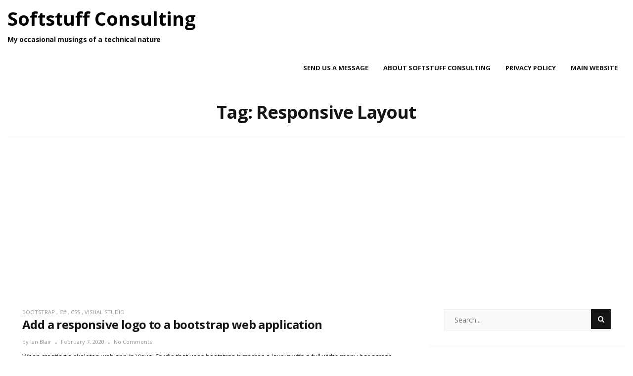

--- FILE ---
content_type: text/html; charset=UTF-8
request_url: https://softstuff-consulting.blog/post/tag/responsive-layout
body_size: 7169
content:
<!DOCTYPE html>
<html lang="en-US">
<head>
	<meta charset="UTF-8">
	<meta name="viewport" content="width=device-width">
	<link rel="profile" href="http://gmpg.org/xfn/11">
	<link rel="pingback" href="https://softstuff-consulting.blog/xmlrpc.php">
	<title>Responsive Layout &#8211; Softstuff Consulting</title>
<meta name='robots' content='max-image-preview:large' />
<link rel='dns-prefetch' href='//www.googletagmanager.com' />
<link rel='dns-prefetch' href='//fonts.googleapis.com' />
<link rel='dns-prefetch' href='//s.w.org' />
<link rel='dns-prefetch' href='//pagead2.googlesyndication.com' />
<link rel="alternate" type="application/rss+xml" title="Softstuff Consulting &raquo; Feed" href="https://softstuff-consulting.blog/feed" />
<link rel="alternate" type="application/rss+xml" title="Softstuff Consulting &raquo; Comments Feed" href="https://softstuff-consulting.blog/comments/feed" />
<link rel="alternate" type="application/rss+xml" title="Softstuff Consulting &raquo; Responsive Layout Tag Feed" href="https://softstuff-consulting.blog/post/tag/responsive-layout/feed" />
		<script type="text/javascript">
			window._wpemojiSettings = {"baseUrl":"https:\/\/s.w.org\/images\/core\/emoji\/13.0.1\/72x72\/","ext":".png","svgUrl":"https:\/\/s.w.org\/images\/core\/emoji\/13.0.1\/svg\/","svgExt":".svg","source":{"concatemoji":"https:\/\/softstuff-consulting.blog\/wp-includes\/js\/wp-emoji-release.min.js?ver=5.7.9"}};
			!function(e,a,t){var n,r,o,i=a.createElement("canvas"),p=i.getContext&&i.getContext("2d");function s(e,t){var a=String.fromCharCode;p.clearRect(0,0,i.width,i.height),p.fillText(a.apply(this,e),0,0);e=i.toDataURL();return p.clearRect(0,0,i.width,i.height),p.fillText(a.apply(this,t),0,0),e===i.toDataURL()}function c(e){var t=a.createElement("script");t.src=e,t.defer=t.type="text/javascript",a.getElementsByTagName("head")[0].appendChild(t)}for(o=Array("flag","emoji"),t.supports={everything:!0,everythingExceptFlag:!0},r=0;r<o.length;r++)t.supports[o[r]]=function(e){if(!p||!p.fillText)return!1;switch(p.textBaseline="top",p.font="600 32px Arial",e){case"flag":return s([127987,65039,8205,9895,65039],[127987,65039,8203,9895,65039])?!1:!s([55356,56826,55356,56819],[55356,56826,8203,55356,56819])&&!s([55356,57332,56128,56423,56128,56418,56128,56421,56128,56430,56128,56423,56128,56447],[55356,57332,8203,56128,56423,8203,56128,56418,8203,56128,56421,8203,56128,56430,8203,56128,56423,8203,56128,56447]);case"emoji":return!s([55357,56424,8205,55356,57212],[55357,56424,8203,55356,57212])}return!1}(o[r]),t.supports.everything=t.supports.everything&&t.supports[o[r]],"flag"!==o[r]&&(t.supports.everythingExceptFlag=t.supports.everythingExceptFlag&&t.supports[o[r]]);t.supports.everythingExceptFlag=t.supports.everythingExceptFlag&&!t.supports.flag,t.DOMReady=!1,t.readyCallback=function(){t.DOMReady=!0},t.supports.everything||(n=function(){t.readyCallback()},a.addEventListener?(a.addEventListener("DOMContentLoaded",n,!1),e.addEventListener("load",n,!1)):(e.attachEvent("onload",n),a.attachEvent("onreadystatechange",function(){"complete"===a.readyState&&t.readyCallback()})),(n=t.source||{}).concatemoji?c(n.concatemoji):n.wpemoji&&n.twemoji&&(c(n.twemoji),c(n.wpemoji)))}(window,document,window._wpemojiSettings);
		</script>
		<style type="text/css">
img.wp-smiley,
img.emoji {
	display: inline !important;
	border: none !important;
	box-shadow: none !important;
	height: 1em !important;
	width: 1em !important;
	margin: 0 .07em !important;
	vertical-align: -0.1em !important;
	background: none !important;
	padding: 0 !important;
}
</style>
	<link rel='stylesheet' id='wp-block-library-css'  href='https://softstuff-consulting.blog/wp-includes/css/dist/block-library/style.min.css?ver=5.7.9' type='text/css' media='all' />
<link rel='stylesheet' id='contact-form-7-css'  href='https://softstuff-consulting.blog/wp-content/plugins/contact-form-7/includes/css/styles.css?ver=5.5.6.1' type='text/css' media='all' />
<link rel='stylesheet' id='bootstrap-css'  href='https://softstuff-consulting.blog/wp-content/themes/donna/css/bootstrap.css?ver=5.7.9' type='text/css' media='all' />
<link rel='stylesheet' id='donna-css'  href='https://softstuff-consulting.blog/wp-content/themes/donna/style.css?ver=5.7.9' type='text/css' media='all' />
<link rel='stylesheet' id='font-awesome-css'  href='https://softstuff-consulting.blog/wp-content/themes/donna/css/font-awesome.css?ver=5.7.9' type='text/css' media='all' />
<link rel='stylesheet' id='ionicons-css'  href='https://softstuff-consulting.blog/wp-content/themes/donna/css/ionicons.css?ver=5.7.9' type='text/css' media='all' />
<link rel='stylesheet' id='donna-body-font-css'  href='//fonts.googleapis.com/css?family=Open+Sans%3A400%2C400italic%2C700%2C700italic&#038;subset=latin%2Cgreek-ext%2Ccyrillic%2Clatin-ext%2Cgreek%2Ccyrillic-ext%2Cvietnamese&#038;ver=5.7.9' type='text/css' media='all' />
<link rel='stylesheet' id='donna-logo-font-css'  href='//fonts.googleapis.com/css?family=Open+Sans%3A400%2C400italic%2C700%2C700italic&#038;subset=latin%2Cgreek-ext%2Ccyrillic%2Clatin-ext%2Cgreek%2Ccyrillic-ext%2Cvietnamese&#038;ver=5.7.9' type='text/css' media='all' />
<link rel='stylesheet' id='jquery-lazyloadxt-spinner-css-css'  href='//softstuff-consulting.blog/wp-content/plugins/a3-lazy-load/assets/css/jquery.lazyloadxt.spinner.css?ver=5.7.9' type='text/css' media='all' />
<script type='text/javascript' src='https://softstuff-consulting.blog/wp-includes/js/jquery/jquery.min.js?ver=3.5.1' id='jquery-core-js'></script>
<script type='text/javascript' src='https://softstuff-consulting.blog/wp-includes/js/jquery/jquery-migrate.min.js?ver=3.3.2' id='jquery-migrate-js'></script>
<script type='text/javascript' src='https://softstuff-consulting.blog/wp-content/themes/donna/js/bootstrap.js?ver=5.7.9' id='bootstrap-js'></script>
<script type='text/javascript' src='https://softstuff-consulting.blog/wp-content/themes/donna/js/jquery.smartmenus.js?ver=5.7.9' id='jquery-smartmenus-js'></script>
<script type='text/javascript' src='https://softstuff-consulting.blog/wp-content/themes/donna/js/jquery.smartmenus.bootstrap.js?ver=5.7.9' id='jquery-smartmenus-bootstrap-js'></script>
<script type='text/javascript' src='https://softstuff-consulting.blog/wp-content/themes/donna/js/custom.js?ver=5.7.9' id='donna-custom-js'></script>
<!--[if lt IE 9]>
<script type='text/javascript' src='https://softstuff-consulting.blog/wp-content/themes/donna/js/html5.js?ver=5.7.9' id='donna-html5-js'></script>
<![endif]-->

<!-- Google Analytics snippet added by Site Kit -->
<script type='text/javascript' src='https://www.googletagmanager.com/gtag/js?id=UA-48156507-5' id='google_gtagjs-js' async></script>
<script type='text/javascript' id='google_gtagjs-js-after'>
window.dataLayer = window.dataLayer || [];function gtag(){dataLayer.push(arguments);}
gtag('set', 'linker', {"domains":["softstuff-consulting.blog"]} );
gtag("js", new Date());
gtag("set", "developer_id.dZTNiMT", true);
gtag("config", "UA-48156507-5", {"anonymize_ip":true});
</script>

<!-- End Google Analytics snippet added by Site Kit -->
<link rel="https://api.w.org/" href="https://softstuff-consulting.blog/wp-json/" /><link rel="alternate" type="application/json" href="https://softstuff-consulting.blog/wp-json/wp/v2/tags/36" /><link rel="EditURI" type="application/rsd+xml" title="RSD" href="https://softstuff-consulting.blog/xmlrpc.php?rsd" />
<link rel="wlwmanifest" type="application/wlwmanifest+xml" href="https://softstuff-consulting.blog/wp-includes/wlwmanifest.xml" /> 
<meta name="generator" content="WordPress 5.7.9" />
<meta name="generator" content="Site Kit by Google 1.102.0" /><!--Custom Styling-->
<style media="screen" type="text/css">
.donna-slider h2.entry-title {color:#ffffff; }
.donna-slider .entry-meta a, .donna-slider .entry-meta, .donna-slider .entry-cats, .donna-slider .entry-cats a {color:#aaaaaa; }
body {font-family:Open Sans;}
body {font-size:16px; }
.entry-title:hover, .single-content .link-pages .previous-link a .nav-title:hover, .single-content .link-pages .next-link a .nav-title:hover {color:#00b4ff; }
::selection {background:#00b4ff; }
::-moz-selection {background:#00b4ff; }
button:hover, input[type="submit"]:hover, input[type="reset"]:hover, input[type="button"]:hover, form.search-form .searchSubmit:hover {background:#00b4ff; }
button:hover, input[type="submit"]:hover, input[type="reset"]:hover, input[type="button"]:hover {border-color:#00b4ff; }
.back-to-top:hover {background-color:#00b4ff; }
#logo img {width:474px; }
#logo a {width:600px; }
#logo {font-family:Open Sans;}
#logo a {font-size:38px; }
#logo {margin-top:5px; }
.container { max-width:1600px; }
.donna-slider { max-width:1570px; }
.col-md-4, .col-md-8 { padding-left:15px; }
.col-md-4, .col-md-8 { padding-right:15px; }
.row .col-md-8 article, .sidebar-area .widget  { margin-bottom:30px; }
.navbar-nav li a { font-size:13px; }
.navbar-default .navbar-nav > li > a { font-weight:600; }
.navbar-nav li a { text-transform: uppercase; }
.navbar-default .navbar-nav > li > a { color:#151515; }
.dropdown-menu li a { color:#151515; }
.dropdown-menu { background-color:#ffffff; }
.navbar-default .navbar-nav > .active > a, .navbar-default .navbar-nav > .active > a:hover, .navbar-default .navbar-nav > .active > a:focus { background-color:#e7e7e7; }
.navbar-default .navbar-nav > .open > a, .navbar-default .navbar-nav > .open > a:hover, .navbar-default .navbar-nav > .open > a:focus { background-color:#e7e7e7; }
.dropdown-menu > li > a:hover, .dropdown-menu > li > a:focus { background-color:#e7e7e7; }
.dropdown-menu > .active > a, .dropdown-menu > .active > a:hover, .dropdown-menu > .active > a:focus { background-color:#e7e7e7; }
.navbar-default .navbar-collapse, .navbar-default .navbar-form { margin-top:5px; }
.sidebar-area.primary.col-md-4 .widget { background-color:#ffffff; }
.sidebar-area.primary.col-md-4 .widget-title h3 { color:#151515; }
.sidebar-area.primary.col-md-4 .widget ul li a, .sidebar-area.primary.col-md-4 { color:#808080; }
.sidebar-area.primary.col-md-4 .widget ul li a:hover { color:#151515; }
.sidebar-area.secondary.col-md-4 .widget { background-color:#ffffff; }
.sidebar-area.secondary.col-md-4 .widget-title h3 { color:#151515; }
.sidebar-area.secondary.col-md-4 .widget ul li a, .sidebar-area.secondary.col-md-4 { color:#808080; }
.sidebar-area.secondary.col-md-4 .widget ul li a:hover { color:#151515; }
</style>

<!-- Google AdSense snippet added by Site Kit -->
<meta name="google-adsense-platform-account" content="ca-host-pub-2644536267352236">
<meta name="google-adsense-platform-domain" content="sitekit.withgoogle.com">
<!-- End Google AdSense snippet added by Site Kit -->
<style type="text/css">.recentcomments a{display:inline !important;padding:0 !important;margin:0 !important;}</style><style type="text/css" id="custom-background-css">
body.custom-background { background-color: #ffffff; }
</style>
	
<!-- Google AdSense snippet added by Site Kit -->
<script async="async" src="https://pagead2.googlesyndication.com/pagead/js/adsbygoogle.js?client=ca-pub-4904921080671778&amp;host=ca-host-pub-2644536267352236" crossorigin="anonymous" type="text/javascript"></script>

<!-- End Google AdSense snippet added by Site Kit -->
</head>
<body class="archive tag tag-responsive-layout tag-36 custom-background">
<div id="grid-container">
	<div id="grid-container-inner">
		<div class="clear"></div>
		<header id="header" class="full-header">
			<div id="header-wrap">
				<div class="container clearfix">
					<div id="logo">
													<a href="https://softstuff-consulting.blog/">Softstuff Consulting</a>
										 
							<h5 class="site-description">My occasional musings of a technical nature</h5>
											</div><!-- logo -->
					<nav id="primary-menu" class="navbar navbar-default">
	        			<div class="navbar-header">
	            			<button type="button" class="navbar-toggle collapsed" data-toggle="collapse" data-target="#navbar" aria-expanded="false" aria-controls="navbar">
	              			<span class="sr-only">Toggle navigation</span>
	              			<span class="icon-bar"></span>
	              			<span class="icon-bar"></span>
	              			<span class="icon-bar"></span>
	            			</button>
	          			</div><!--navbar-header-->
	          			<div id="navbar" class="navbar-collapse collapse">
						<ul id="menu-main-menu" class="nav navbar-nav"><li id="menu-item-166" class="menu-item menu-item-type-post_type menu-item-object-page menu-item-166"><a title="Send us a message" href="https://softstuff-consulting.blog/contact-us">Send us a message</a></li>
<li id="menu-item-233" class="menu-item menu-item-type-post_type menu-item-object-page menu-item-233"><a title="About Softstuff Consulting" href="https://softstuff-consulting.blog/about-softstuff-consulting">About Softstuff Consulting</a></li>
<li id="menu-item-243" class="menu-item menu-item-type-post_type menu-item-object-page menu-item-243"><a title="Privacy Policy" href="https://softstuff-consulting.blog/privacy-policy-2">Privacy Policy</a></li>
<li id="menu-item-268" class="menu-item menu-item-type-custom menu-item-object-custom menu-item-268"><a title="Main Website" href="http://www.softstuff-consulting.com">Main Website</a></li>
</ul>	          			</div><!-- #navbar -->
					</nav><!-- #primary-menu -->
				</div>
			</div>
		</header><!-- #header end -->
	<div class="title-area">
	<div class="container">
		<div class="title-content">
			<h1>Tag: <span>Responsive Layout</span></h1>
		</div>
	</div>
</div><!--title-area-->
<div id="main" class="sidebar-right">
		<div class="clear"></div>
	<div class="posts-container container list-layout-left-img">
		<div class="row">
						<div class="posts-area col-md-8">
							<article id="post-255" class="post-255 post type-post status-publish format-standard hentry category-bootstrap category-c category-css category-visual-studio tag-bootstrap tag-css tag-responsive-layout">
										<div class="post-entry">
						<div class="entry-cats">
<a href="https://softstuff-consulting.blog/post/category/bootstrap" title="View all posts in Bootstrap">Bootstrap</a> , <a href="https://softstuff-consulting.blog/post/category/c" title="View all posts in C#">C#</a> , <a href="https://softstuff-consulting.blog/post/category/css" title="View all posts in CSS">CSS</a> , <a href="https://softstuff-consulting.blog/post/category/visual-studio" title="View all posts in Visual Studio">Visual Studio</a></div><!--entry-cats-->						<a class="post-title" href="https://softstuff-consulting.blog/post/add-a-responsive-logo-to-a-bootstrap-web-application"><h2 class="entry-title post-255 post type-post status-publish format-standard hentry category-bootstrap category-c category-css category-visual-studio tag-bootstrap tag-css tag-responsive-layout">Add a responsive logo to a bootstrap web application</h2></a>
						<div class="entry-meta">
	<span class="author-post">by <span class="author-link"><a href="https://softstuff-consulting.blog/post/author/ian-blair" title="Posts by Ian Blair" rel="author">Ian Blair</a></span></span>
	<span class="separator"><i class="fa fa-circle"></i></span>
	<span><a class="p-date" title="3:14 pm" href="https://softstuff-consulting.blog/post/add-a-responsive-logo-to-a-bootstrap-web-application"><span class="post_date date updated">February 7, 2020</span></a></span>
	<span class="separator"><i class="fa fa-circle"></i></span>
	<span><a href="https://softstuff-consulting.blog/post/add-a-responsive-logo-to-a-bootstrap-web-application#respond">No Comments</a></span>
</div><!--entry-meta-->						<div class="entry-content clearfix">
							<p>When creating a skeleton web app in Visual Studio that uses bootstrap it creates a layout with a full width menu bar across the top that also contains the company name in text. Quite often the first thing to do here is to replace the name with a company logo. The problem is here that [&hellip;]</p>
						</div><!--entry-content-->
					</div><!--post-entry-->
				</article>
									</div><!--col-md-8-->
							<div class="sidebar-area primary col-md-4">
					<div class="sidebar-inner">
						<aside id="search-2" class="widget"><form role="search" method="get" class="search-form" action="https://softstuff-consulting.blog/" >
    		<div class="input">
    			<input type="text" placeholder="Search..." value="" name="s" />
				<div class="flip-box">
					<button class="searchSubmit">
						<i class="fa fa-search"></i>
					</button>
				</div>
			</div>
    </form></aside>
		<aside id="recent-posts-2" class="widget">
		<div class="widget-title clearfix"><h3><span>Recent Posts</span></h3></div>
		<ul>
											<li>
					<a href="https://softstuff-consulting.blog/post/how-to-make-your-powershell-scripts-more-annoying">How to make your Powershell scripts more annoying</a>
									</li>
											<li>
					<a href="https://softstuff-consulting.blog/post/what-motherboard-is-in-my-pc">What motherboard is in my PC</a>
									</li>
											<li>
					<a href="https://softstuff-consulting.blog/post/a-dynamics365-plugin-thought-experiment">A Dynamics365 plugin thought experiment</a>
									</li>
											<li>
					<a href="https://softstuff-consulting.blog/post/registering-a-dynamics365-plugin-and-i-get-an-error">Registering a Dynamics365 plugin and I get an error</a>
									</li>
											<li>
					<a href="https://softstuff-consulting.blog/post/going-back-in-time-with-dynamics365">Going back in time with Dynamics365</a>
									</li>
					</ul>

		</aside><aside id="categories-2" class="widget"><div class="widget-title clearfix"><h3><span>Categories</span></h3></div>
			<ul>
					<li class="cat-item cat-item-38"><a href="https://softstuff-consulting.blog/post/category/bootstrap">Bootstrap</a>
</li>
	<li class="cat-item cat-item-10"><a href="https://softstuff-consulting.blog/post/category/c">C#</a>
</li>
	<li class="cat-item cat-item-34"><a href="https://softstuff-consulting.blog/post/category/css">CSS</a>
</li>
	<li class="cat-item cat-item-42"><a href="https://softstuff-consulting.blog/post/category/dot-net-core">Dot Net Core</a>
</li>
	<li class="cat-item cat-item-5"><a href="https://softstuff-consulting.blog/post/category/dynamics365">Dynamics365</a>
</li>
	<li class="cat-item cat-item-7"><a href="https://softstuff-consulting.blog/post/category/javascript">JavaScript</a>
</li>
	<li class="cat-item cat-item-51"><a href="https://softstuff-consulting.blog/post/category/powershell">Powershell</a>
</li>
	<li class="cat-item cat-item-14"><a href="https://softstuff-consulting.blog/post/category/t-sql">T-SQL</a>
</li>
	<li class="cat-item cat-item-33"><a href="https://softstuff-consulting.blog/post/category/thoughts">Thoughts</a>
</li>
	<li class="cat-item cat-item-43"><a href="https://softstuff-consulting.blog/post/category/vbscript">VBScript</a>
</li>
	<li class="cat-item cat-item-20"><a href="https://softstuff-consulting.blog/post/category/visual-studio">Visual Studio</a>
</li>
	<li class="cat-item cat-item-2"><a href="https://softstuff-consulting.blog/post/category/windows">Windows</a>
</li>
	<li class="cat-item cat-item-21"><a href="https://softstuff-consulting.blog/post/category/xamarin">Xamarin</a>
</li>
			</ul>

			</aside><aside id="recent-comments-2" class="widget"><div class="widget-title clearfix"><h3><span>Recent Comments</span></h3></div><ul id="recentcomments"><li class="recentcomments"><span class="comment-author-link">S0ftStuffB055</span> on <a href="https://softstuff-consulting.blog/post/call-a-dynamics365-workflow-from-javascript#comment-1165">Call a Dynamics365 workflow from JavaScript</a></li><li class="recentcomments"><span class="comment-author-link">Siva</span> on <a href="https://softstuff-consulting.blog/post/call-a-dynamics365-workflow-from-javascript#comment-1152">Call a Dynamics365 workflow from JavaScript</a></li><li class="recentcomments"><span class="comment-author-link">TC Sharpe</span> on <a href="https://softstuff-consulting.blog/post/throw-exceptions-in-dynamics365-workflow-plugins-or-dont#comment-142">Throw exceptions in Dynamics365 workflow plugins, or don&#8217;t</a></li><li class="recentcomments"><span class="comment-author-link">BigOwl</span> on <a href="https://softstuff-consulting.blog/post/throw-exceptions-in-dynamics365-workflow-plugins-or-dont#comment-121">Throw exceptions in Dynamics365 workflow plugins, or don&#8217;t</a></li><li class="recentcomments"><span class="comment-author-link">CRMGod</span> on <a href="https://softstuff-consulting.blog/post/access-a-dynamics365-embedded-webresource#comment-120">Access a Dynamics365 embedded webresource</a></li></ul></aside><aside id="archives-2" class="widget"><div class="widget-title clearfix"><h3><span>Archives</span></h3></div>
			<ul>
					<li><a href='https://softstuff-consulting.blog/post/2021/01'>January 2021</a></li>
	<li><a href='https://softstuff-consulting.blog/post/2020/05'>May 2020</a></li>
	<li><a href='https://softstuff-consulting.blog/post/2020/03'>March 2020</a></li>
	<li><a href='https://softstuff-consulting.blog/post/2020/02'>February 2020</a></li>
	<li><a href='https://softstuff-consulting.blog/post/2020/01'>January 2020</a></li>
	<li><a href='https://softstuff-consulting.blog/post/2019/12'>December 2019</a></li>
	<li><a href='https://softstuff-consulting.blog/post/2019/10'>October 2019</a></li>
	<li><a href='https://softstuff-consulting.blog/post/2019/06'>June 2019</a></li>
	<li><a href='https://softstuff-consulting.blog/post/2019/05'>May 2019</a></li>
	<li><a href='https://softstuff-consulting.blog/post/2019/02'>February 2019</a></li>
			</ul>

			</aside>					</div><!--sidebar-inner-->
				</div><!--sidebar-area-->			
					</div><!--row-->
	</div><!--posts-container-->
</div><!--main-->
 	 	<footer class="footer-area">
		 	<div class="container">
			 	<div class="footer clearfix">
				 	
<div class="footer-box" class="footer-w3">
	<div class="sidebar-footer col-md-4">
		<div>
					</div>
	</div><!--sidebar-footer-->
	<div class="sidebar-footer col-md-4">
		<div>	
					</div>
	</div><!--sidebar-footer-->
	<div class="sidebar-footer col-md-4 lastone">
		<div>
					</div>
	</div><!--sidebar-footer-->
</div><!--footer-box-->				 	<div class="clearfix"></div>
				 		
				 	<div class="clearfix"></div>
				 	<div id="copyright">
	<div class="copyright-wrap">
		<span><i class="fa fa-copyright"></i>2026  Softstuff Consulting</span>. <span><a href="http://vmthemes.com/donna/">Donna Theme </a> powered by <a href="https://wordpress.org/">WordPress</a></span>
	</div>
</div><!--copyright-->	
				 	<div class="clearfix"></div>
				 	<div id="menu-social" class="menu"><ul id="menu-social-items" class="menu-items"><li id="menu-item-288" class="menu-item menu-item-type-custom menu-item-object-custom menu-item-288"><a href="http://www.twitter.com/softstuffc"><span class="screen-reader-text">Twitter</span></a></li>
</ul></div>	
			 	</div><!--footer-->
		 	</div><!--container-->
	 	</footer>
	 </div><!--grid-container-inner-->
 </div><!--grid-container-->
 <a href="#" class="back-to-top"><i class="ion-ios-arrow-up"></i></a>
<script type='text/javascript' src='https://softstuff-consulting.blog/wp-includes/js/dist/vendor/wp-polyfill.min.js?ver=7.4.4' id='wp-polyfill-js'></script>
<script type='text/javascript' id='wp-polyfill-js-after'>
( 'fetch' in window ) || document.write( '<script src="https://softstuff-consulting.blog/wp-includes/js/dist/vendor/wp-polyfill-fetch.min.js?ver=3.0.0"></scr' + 'ipt>' );( document.contains ) || document.write( '<script src="https://softstuff-consulting.blog/wp-includes/js/dist/vendor/wp-polyfill-node-contains.min.js?ver=3.42.0"></scr' + 'ipt>' );( window.DOMRect ) || document.write( '<script src="https://softstuff-consulting.blog/wp-includes/js/dist/vendor/wp-polyfill-dom-rect.min.js?ver=3.42.0"></scr' + 'ipt>' );( window.URL && window.URL.prototype && window.URLSearchParams ) || document.write( '<script src="https://softstuff-consulting.blog/wp-includes/js/dist/vendor/wp-polyfill-url.min.js?ver=3.6.4"></scr' + 'ipt>' );( window.FormData && window.FormData.prototype.keys ) || document.write( '<script src="https://softstuff-consulting.blog/wp-includes/js/dist/vendor/wp-polyfill-formdata.min.js?ver=3.0.12"></scr' + 'ipt>' );( Element.prototype.matches && Element.prototype.closest ) || document.write( '<script src="https://softstuff-consulting.blog/wp-includes/js/dist/vendor/wp-polyfill-element-closest.min.js?ver=2.0.2"></scr' + 'ipt>' );( 'objectFit' in document.documentElement.style ) || document.write( '<script src="https://softstuff-consulting.blog/wp-includes/js/dist/vendor/wp-polyfill-object-fit.min.js?ver=2.3.4"></scr' + 'ipt>' );
</script>
<script type='text/javascript' id='contact-form-7-js-extra'>
/* <![CDATA[ */
var wpcf7 = {"api":{"root":"https:\/\/softstuff-consulting.blog\/wp-json\/","namespace":"contact-form-7\/v1"}};
/* ]]> */
</script>
<script type='text/javascript' src='https://softstuff-consulting.blog/wp-content/plugins/contact-form-7/includes/js/index.js?ver=5.5.6.1' id='contact-form-7-js'></script>
<script type='text/javascript' src='https://softstuff-consulting.blog/wp-includes/js/imagesloaded.min.js?ver=4.1.4' id='imagesloaded-js'></script>
<script type='text/javascript' src='https://softstuff-consulting.blog/wp-includes/js/masonry.min.js?ver=4.2.2' id='masonry-js'></script>
<script type='text/javascript' src='https://softstuff-consulting.blog/wp-includes/js/jquery/jquery.masonry.min.js?ver=3.1.2b' id='jquery-masonry-js'></script>
<script type='text/javascript' src='https://softstuff-consulting.blog/wp-content/themes/donna/js/scrollup.js?ver=5.7.9' id='donna-scrollup-js'></script>
<script type='text/javascript' id='jquery-lazyloadxt-js-extra'>
/* <![CDATA[ */
var a3_lazyload_params = {"apply_images":"1","apply_videos":"1"};
/* ]]> */
</script>
<script type='text/javascript' src='//softstuff-consulting.blog/wp-content/plugins/a3-lazy-load/assets/js/jquery.lazyloadxt.extra.min.js?ver=2.7.0' id='jquery-lazyloadxt-js'></script>
<script type='text/javascript' src='//softstuff-consulting.blog/wp-content/plugins/a3-lazy-load/assets/js/jquery.lazyloadxt.srcset.min.js?ver=2.7.0' id='jquery-lazyloadxt-srcset-js'></script>
<script type='text/javascript' id='jquery-lazyloadxt-extend-js-extra'>
/* <![CDATA[ */
var a3_lazyload_extend_params = {"edgeY":"0","horizontal_container_classnames":""};
/* ]]> */
</script>
<script type='text/javascript' src='//softstuff-consulting.blog/wp-content/plugins/a3-lazy-load/assets/js/jquery.lazyloadxt.extend.js?ver=2.7.0' id='jquery-lazyloadxt-extend-js'></script>
<script type='text/javascript' src='https://softstuff-consulting.blog/wp-includes/js/wp-embed.min.js?ver=5.7.9' id='wp-embed-js'></script>
</body>
</html>

--- FILE ---
content_type: text/html; charset=utf-8
request_url: https://www.google.com/recaptcha/api2/aframe
body_size: 264
content:
<!DOCTYPE HTML><html><head><meta http-equiv="content-type" content="text/html; charset=UTF-8"></head><body><script nonce="hVdH6peggItE-2lw8RYdBg">/** Anti-fraud and anti-abuse applications only. See google.com/recaptcha */ try{var clients={'sodar':'https://pagead2.googlesyndication.com/pagead/sodar?'};window.addEventListener("message",function(a){try{if(a.source===window.parent){var b=JSON.parse(a.data);var c=clients[b['id']];if(c){var d=document.createElement('img');d.src=c+b['params']+'&rc='+(localStorage.getItem("rc::a")?sessionStorage.getItem("rc::b"):"");window.document.body.appendChild(d);sessionStorage.setItem("rc::e",parseInt(sessionStorage.getItem("rc::e")||0)+1);localStorage.setItem("rc::h",'1769675667267');}}}catch(b){}});window.parent.postMessage("_grecaptcha_ready", "*");}catch(b){}</script></body></html>